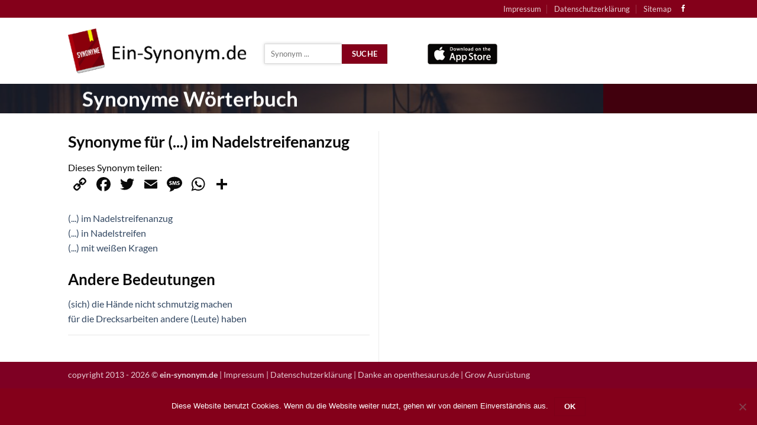

--- FILE ---
content_type: text/html; charset=utf-8
request_url: https://www.google.com/recaptcha/api2/aframe
body_size: 270
content:
<!DOCTYPE HTML><html><head><meta http-equiv="content-type" content="text/html; charset=UTF-8"></head><body><script nonce="wp-kNqYAUXMSKvKMtPFzTw">/** Anti-fraud and anti-abuse applications only. See google.com/recaptcha */ try{var clients={'sodar':'https://pagead2.googlesyndication.com/pagead/sodar?'};window.addEventListener("message",function(a){try{if(a.source===window.parent){var b=JSON.parse(a.data);var c=clients[b['id']];if(c){var d=document.createElement('img');d.src=c+b['params']+'&rc='+(localStorage.getItem("rc::a")?sessionStorage.getItem("rc::b"):"");window.document.body.appendChild(d);sessionStorage.setItem("rc::e",parseInt(sessionStorage.getItem("rc::e")||0)+1);localStorage.setItem("rc::h",'1769325934179');}}}catch(b){}});window.parent.postMessage("_grecaptcha_ready", "*");}catch(b){}</script></body></html>